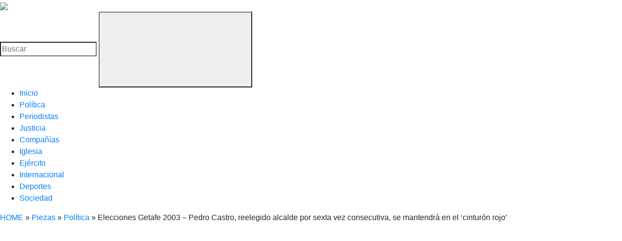

--- FILE ---
content_type: text/html; charset=UTF-8
request_url: https://lahemerotecadelbuitre.com/piezas/elecciones-getafe-2003-pedro-castro-reelegido-alcalde-por-sexta-vez-consecutiva-se-mantendra-en-el-cinturon-rojo/
body_size: 19282
content:
<!DOCTYPE html>
<html lang="es">
<head>
	<meta charset="UTF-8">
	<meta name="viewport" content="width=device-width, initial-scale=1">
	<meta http-equiv="X-UA-Compatible" content="ie=edge">
	<meta name='robots' content='index, follow, max-image-preview:large, max-snippet:-1, max-video-preview:-1' />
	<style>img:is([sizes="auto" i], [sizes^="auto," i]) { contain-intrinsic-size: 3000px 1500px }</style>
	
<!-- Google Tag Manager for WordPress by gtm4wp.com -->
<script data-cfasync="false" data-pagespeed-no-defer>
	var gtm4wp_datalayer_name = "dataLayer";
	var dataLayer = dataLayer || [];
</script>
<!-- End Google Tag Manager for WordPress by gtm4wp.com -->
	<!-- This site is optimized with the Yoast SEO plugin v26.3 - https://yoast.com/wordpress/plugins/seo/ -->
	<title>Elecciones Getafe 2003 - Pedro Castro, reelegido alcalde por sexta vez consecutiva, se mantendrá en el &#039;cinturón rojo&#039; - La Hemeroteca del Buitre</title>
	<meta name="description" content="Elecciones Getafe 2003 - Pedro Castro, reelegido alcalde por sexta vez consecutiva, se mantendrá en el &#039;cinturón rojo&#039; - La Hemeroteca del Buitre" />
	<link rel="canonical" href="https://lahemerotecadelbuitre.com/piezas/elecciones-getafe-2003-pedro-castro-reelegido-alcalde-por-sexta-vez-consecutiva-se-mantendra-en-el-cinturon-rojo/" />
	<meta property="og:locale" content="es_ES" />
	<meta property="og:type" content="article" />
	<meta property="og:title" content="Elecciones Getafe 2003 - Pedro Castro, reelegido alcalde por sexta vez consecutiva, se mantendrá en el &#039;cinturón rojo&#039; - La Hemeroteca del Buitre" />
	<meta property="og:description" content="Elecciones Getafe 2003 - Pedro Castro, reelegido alcalde por sexta vez consecutiva, se mantendrá en el &#039;cinturón rojo&#039; - La Hemeroteca del Buitre" />
	<meta property="og:url" content="https://lahemerotecadelbuitre.com/piezas/elecciones-getafe-2003-pedro-castro-reelegido-alcalde-por-sexta-vez-consecutiva-se-mantendra-en-el-cinturon-rojo/" />
	<meta property="og:site_name" content="La Hemeroteca del Buitre" />
	<meta property="article:modified_time" content="2013-08-29T11:08:57+00:00" />
	<meta property="og:image" content="https://lahemerotecadelbuitre.com/wp-content/uploads/2009/05/logofirma.png" />
	<meta property="og:image:width" content="172" />
	<meta property="og:image:height" content="174" />
	<meta property="og:image:type" content="image/png" />
	<meta name="twitter:card" content="summary_large_image" />
	<meta name="twitter:site" content="@JFbuitrinski" />
	<script type="application/ld+json" class="yoast-schema-graph">{"@context":"https://schema.org","@graph":[{"@type":"NewsArticle","@id":"https://lahemerotecadelbuitre.com/piezas/elecciones-getafe-2003-pedro-castro-reelegido-alcalde-por-sexta-vez-consecutiva-se-mantendra-en-el-cinturon-rojo/#article","isPartOf":{"@id":"https://lahemerotecadelbuitre.com/piezas/elecciones-getafe-2003-pedro-castro-reelegido-alcalde-por-sexta-vez-consecutiva-se-mantendra-en-el-cinturon-rojo/"},"author":{"name":"JF Lamata","@id":"https://lahemerotecadelbuitre.com/#/schema/person/74a1092c33a6698bdb6381fa327005b0"},"headline":"Elecciones Getafe 2003 &#8211; Pedro Castro, reelegido alcalde por sexta vez consecutiva, se mantendrá en el &#8216;cinturón rojo&#8217;","datePublished":"2003-05-29T11:05:48+00:00","dateModified":"2013-08-29T11:08:57+00:00","mainEntityOfPage":{"@id":"https://lahemerotecadelbuitre.com/piezas/elecciones-getafe-2003-pedro-castro-reelegido-alcalde-por-sexta-vez-consecutiva-se-mantendra-en-el-cinturon-rojo/"},"wordCount":18,"commentCount":0,"publisher":{"@id":"https://lahemerotecadelbuitre.com/#organization"},"inLanguage":"es","potentialAction":[{"@type":"CommentAction","name":"Comment","target":["https://lahemerotecadelbuitre.com/piezas/elecciones-getafe-2003-pedro-castro-reelegido-alcalde-por-sexta-vez-consecutiva-se-mantendra-en-el-cinturon-rojo/#respond"]}]},{"@type":["WebPage","ItemPage"],"@id":"https://lahemerotecadelbuitre.com/piezas/elecciones-getafe-2003-pedro-castro-reelegido-alcalde-por-sexta-vez-consecutiva-se-mantendra-en-el-cinturon-rojo/","url":"https://lahemerotecadelbuitre.com/piezas/elecciones-getafe-2003-pedro-castro-reelegido-alcalde-por-sexta-vez-consecutiva-se-mantendra-en-el-cinturon-rojo/","name":"Elecciones Getafe 2003 - Pedro Castro, reelegido alcalde por sexta vez consecutiva, se mantendrá en el 'cinturón rojo' - La Hemeroteca del Buitre","isPartOf":{"@id":"https://lahemerotecadelbuitre.com/#website"},"datePublished":"2003-05-29T11:05:48+00:00","dateModified":"2013-08-29T11:08:57+00:00","description":"Elecciones Getafe 2003 - Pedro Castro, reelegido alcalde por sexta vez consecutiva, se mantendrá en el 'cinturón rojo' - La Hemeroteca del Buitre","breadcrumb":{"@id":"https://lahemerotecadelbuitre.com/piezas/elecciones-getafe-2003-pedro-castro-reelegido-alcalde-por-sexta-vez-consecutiva-se-mantendra-en-el-cinturon-rojo/#breadcrumb"},"inLanguage":"es","potentialAction":[{"@type":"ReadAction","target":["https://lahemerotecadelbuitre.com/piezas/elecciones-getafe-2003-pedro-castro-reelegido-alcalde-por-sexta-vez-consecutiva-se-mantendra-en-el-cinturon-rojo/"]}]},{"@type":"BreadcrumbList","@id":"https://lahemerotecadelbuitre.com/piezas/elecciones-getafe-2003-pedro-castro-reelegido-alcalde-por-sexta-vez-consecutiva-se-mantendra-en-el-cinturon-rojo/#breadcrumb","itemListElement":[{"@type":"ListItem","position":1,"name":"HOME","item":"https://lahemerotecadelbuitre.com/"},{"@type":"ListItem","position":2,"name":"Piezas","item":"https://lahemerotecadelbuitre.com/piezas/"},{"@type":"ListItem","position":3,"name":"Política","item":"https://lahemerotecadelbuitre.com/piezas-de-categoria/politica/"},{"@type":"ListItem","position":4,"name":"Elecciones Getafe 2003 &#8211; Pedro Castro, reelegido alcalde por sexta vez consecutiva, se mantendrá en el &#8216;cinturón rojo&#8217;"}]},{"@type":"WebSite","@id":"https://lahemerotecadelbuitre.com/#website","url":"https://lahemerotecadelbuitre.com/","name":"La Hemeroteca del Buitre","description":"La Hemeroteca del Buitre","publisher":{"@id":"https://lahemerotecadelbuitre.com/#organization"},"potentialAction":[{"@type":"SearchAction","target":{"@type":"EntryPoint","urlTemplate":"https://lahemerotecadelbuitre.com/?s={search_term_string}"},"query-input":{"@type":"PropertyValueSpecification","valueRequired":true,"valueName":"search_term_string"}}],"inLanguage":"es"},{"@type":"Organization","@id":"https://lahemerotecadelbuitre.com/#organization","name":"La Hemeroteca del Buitre","url":"https://lahemerotecadelbuitre.com/","logo":{"@type":"ImageObject","inLanguage":"es","@id":"https://lahemerotecadelbuitre.com/#/schema/logo/image/","url":"https://lahemerotecadelbuitre.com/wp-content/uploads/2009/05/logofirma.png","contentUrl":"https://lahemerotecadelbuitre.com/wp-content/uploads/2009/05/logofirma.png","width":172,"height":174,"caption":"La Hemeroteca del Buitre"},"image":{"@id":"https://lahemerotecadelbuitre.com/#/schema/logo/image/"},"sameAs":["https://x.com/JFbuitrinski","https://www.youtube.com/user/Hemerotecadelbuitre"]},{"@type":"Person","@id":"https://lahemerotecadelbuitre.com/#/schema/person/74a1092c33a6698bdb6381fa327005b0","name":"JF Lamata","image":{"@type":"ImageObject","inLanguage":"es","@id":"https://lahemerotecadelbuitre.com/#/schema/person/image/","url":"https://secure.gravatar.com/avatar/60997d2e82afe225e7799b101a36b2389020540ac6a95182c96c7c175ae0ac8f?s=96&d=mm&r=g","contentUrl":"https://secure.gravatar.com/avatar/60997d2e82afe225e7799b101a36b2389020540ac6a95182c96c7c175ae0ac8f?s=96&d=mm&r=g","caption":"JF Lamata"}}]}</script>
	<!-- / Yoast SEO plugin. -->


<link rel='dns-prefetch' href='//cdn.jsdelivr.net' />
<link rel='dns-prefetch' href='//stackpath.bootstrapcdn.com' />
<link rel='dns-prefetch' href='//www.googletagmanager.com' />
<link rel='dns-prefetch' href='//ajax.googleapis.com' />
<link rel='dns-prefetch' href='//pagead2.googlesyndication.com' />
<link rel='dns-prefetch' href='//fundingchoicesmessages.google.com' />
<link rel="alternate" type="application/rss+xml" title="La Hemeroteca del Buitre &raquo; Feed" href="https://lahemerotecadelbuitre.com/feed/" />

<link rel='stylesheet' id='wp-block-library-css' href='https://lahemerotecadelbuitre.com/wp-includes/css/dist/block-library/style.min.css?ver=b9d1a3b4c5b6b4cbe50189f164ee5c91' type='text/css' media='all' />
<style id='classic-theme-styles-inline-css' type='text/css'>
/*! This file is auto-generated */
.wp-block-button__link{color:#fff;background-color:#32373c;border-radius:9999px;box-shadow:none;text-decoration:none;padding:calc(.667em + 2px) calc(1.333em + 2px);font-size:1.125em}.wp-block-file__button{background:#32373c;color:#fff;text-decoration:none}
</style>
<style id='global-styles-inline-css' type='text/css'>
:root{--wp--preset--aspect-ratio--square: 1;--wp--preset--aspect-ratio--4-3: 4/3;--wp--preset--aspect-ratio--3-4: 3/4;--wp--preset--aspect-ratio--3-2: 3/2;--wp--preset--aspect-ratio--2-3: 2/3;--wp--preset--aspect-ratio--16-9: 16/9;--wp--preset--aspect-ratio--9-16: 9/16;--wp--preset--color--black: #000000;--wp--preset--color--cyan-bluish-gray: #abb8c3;--wp--preset--color--white: #ffffff;--wp--preset--color--pale-pink: #f78da7;--wp--preset--color--vivid-red: #cf2e2e;--wp--preset--color--luminous-vivid-orange: #ff6900;--wp--preset--color--luminous-vivid-amber: #fcb900;--wp--preset--color--light-green-cyan: #7bdcb5;--wp--preset--color--vivid-green-cyan: #00d084;--wp--preset--color--pale-cyan-blue: #8ed1fc;--wp--preset--color--vivid-cyan-blue: #0693e3;--wp--preset--color--vivid-purple: #9b51e0;--wp--preset--gradient--vivid-cyan-blue-to-vivid-purple: linear-gradient(135deg,rgba(6,147,227,1) 0%,rgb(155,81,224) 100%);--wp--preset--gradient--light-green-cyan-to-vivid-green-cyan: linear-gradient(135deg,rgb(122,220,180) 0%,rgb(0,208,130) 100%);--wp--preset--gradient--luminous-vivid-amber-to-luminous-vivid-orange: linear-gradient(135deg,rgba(252,185,0,1) 0%,rgba(255,105,0,1) 100%);--wp--preset--gradient--luminous-vivid-orange-to-vivid-red: linear-gradient(135deg,rgba(255,105,0,1) 0%,rgb(207,46,46) 100%);--wp--preset--gradient--very-light-gray-to-cyan-bluish-gray: linear-gradient(135deg,rgb(238,238,238) 0%,rgb(169,184,195) 100%);--wp--preset--gradient--cool-to-warm-spectrum: linear-gradient(135deg,rgb(74,234,220) 0%,rgb(151,120,209) 20%,rgb(207,42,186) 40%,rgb(238,44,130) 60%,rgb(251,105,98) 80%,rgb(254,248,76) 100%);--wp--preset--gradient--blush-light-purple: linear-gradient(135deg,rgb(255,206,236) 0%,rgb(152,150,240) 100%);--wp--preset--gradient--blush-bordeaux: linear-gradient(135deg,rgb(254,205,165) 0%,rgb(254,45,45) 50%,rgb(107,0,62) 100%);--wp--preset--gradient--luminous-dusk: linear-gradient(135deg,rgb(255,203,112) 0%,rgb(199,81,192) 50%,rgb(65,88,208) 100%);--wp--preset--gradient--pale-ocean: linear-gradient(135deg,rgb(255,245,203) 0%,rgb(182,227,212) 50%,rgb(51,167,181) 100%);--wp--preset--gradient--electric-grass: linear-gradient(135deg,rgb(202,248,128) 0%,rgb(113,206,126) 100%);--wp--preset--gradient--midnight: linear-gradient(135deg,rgb(2,3,129) 0%,rgb(40,116,252) 100%);--wp--preset--font-size--small: 13px;--wp--preset--font-size--medium: 20px;--wp--preset--font-size--large: 36px;--wp--preset--font-size--x-large: 42px;--wp--preset--spacing--20: 0.44rem;--wp--preset--spacing--30: 0.67rem;--wp--preset--spacing--40: 1rem;--wp--preset--spacing--50: 1.5rem;--wp--preset--spacing--60: 2.25rem;--wp--preset--spacing--70: 3.38rem;--wp--preset--spacing--80: 5.06rem;--wp--preset--shadow--natural: 6px 6px 9px rgba(0, 0, 0, 0.2);--wp--preset--shadow--deep: 12px 12px 50px rgba(0, 0, 0, 0.4);--wp--preset--shadow--sharp: 6px 6px 0px rgba(0, 0, 0, 0.2);--wp--preset--shadow--outlined: 6px 6px 0px -3px rgba(255, 255, 255, 1), 6px 6px rgba(0, 0, 0, 1);--wp--preset--shadow--crisp: 6px 6px 0px rgba(0, 0, 0, 1);}:where(.is-layout-flex){gap: 0.5em;}:where(.is-layout-grid){gap: 0.5em;}body .is-layout-flex{display: flex;}.is-layout-flex{flex-wrap: wrap;align-items: center;}.is-layout-flex > :is(*, div){margin: 0;}body .is-layout-grid{display: grid;}.is-layout-grid > :is(*, div){margin: 0;}:where(.wp-block-columns.is-layout-flex){gap: 2em;}:where(.wp-block-columns.is-layout-grid){gap: 2em;}:where(.wp-block-post-template.is-layout-flex){gap: 1.25em;}:where(.wp-block-post-template.is-layout-grid){gap: 1.25em;}.has-black-color{color: var(--wp--preset--color--black) !important;}.has-cyan-bluish-gray-color{color: var(--wp--preset--color--cyan-bluish-gray) !important;}.has-white-color{color: var(--wp--preset--color--white) !important;}.has-pale-pink-color{color: var(--wp--preset--color--pale-pink) !important;}.has-vivid-red-color{color: var(--wp--preset--color--vivid-red) !important;}.has-luminous-vivid-orange-color{color: var(--wp--preset--color--luminous-vivid-orange) !important;}.has-luminous-vivid-amber-color{color: var(--wp--preset--color--luminous-vivid-amber) !important;}.has-light-green-cyan-color{color: var(--wp--preset--color--light-green-cyan) !important;}.has-vivid-green-cyan-color{color: var(--wp--preset--color--vivid-green-cyan) !important;}.has-pale-cyan-blue-color{color: var(--wp--preset--color--pale-cyan-blue) !important;}.has-vivid-cyan-blue-color{color: var(--wp--preset--color--vivid-cyan-blue) !important;}.has-vivid-purple-color{color: var(--wp--preset--color--vivid-purple) !important;}.has-black-background-color{background-color: var(--wp--preset--color--black) !important;}.has-cyan-bluish-gray-background-color{background-color: var(--wp--preset--color--cyan-bluish-gray) !important;}.has-white-background-color{background-color: var(--wp--preset--color--white) !important;}.has-pale-pink-background-color{background-color: var(--wp--preset--color--pale-pink) !important;}.has-vivid-red-background-color{background-color: var(--wp--preset--color--vivid-red) !important;}.has-luminous-vivid-orange-background-color{background-color: var(--wp--preset--color--luminous-vivid-orange) !important;}.has-luminous-vivid-amber-background-color{background-color: var(--wp--preset--color--luminous-vivid-amber) !important;}.has-light-green-cyan-background-color{background-color: var(--wp--preset--color--light-green-cyan) !important;}.has-vivid-green-cyan-background-color{background-color: var(--wp--preset--color--vivid-green-cyan) !important;}.has-pale-cyan-blue-background-color{background-color: var(--wp--preset--color--pale-cyan-blue) !important;}.has-vivid-cyan-blue-background-color{background-color: var(--wp--preset--color--vivid-cyan-blue) !important;}.has-vivid-purple-background-color{background-color: var(--wp--preset--color--vivid-purple) !important;}.has-black-border-color{border-color: var(--wp--preset--color--black) !important;}.has-cyan-bluish-gray-border-color{border-color: var(--wp--preset--color--cyan-bluish-gray) !important;}.has-white-border-color{border-color: var(--wp--preset--color--white) !important;}.has-pale-pink-border-color{border-color: var(--wp--preset--color--pale-pink) !important;}.has-vivid-red-border-color{border-color: var(--wp--preset--color--vivid-red) !important;}.has-luminous-vivid-orange-border-color{border-color: var(--wp--preset--color--luminous-vivid-orange) !important;}.has-luminous-vivid-amber-border-color{border-color: var(--wp--preset--color--luminous-vivid-amber) !important;}.has-light-green-cyan-border-color{border-color: var(--wp--preset--color--light-green-cyan) !important;}.has-vivid-green-cyan-border-color{border-color: var(--wp--preset--color--vivid-green-cyan) !important;}.has-pale-cyan-blue-border-color{border-color: var(--wp--preset--color--pale-cyan-blue) !important;}.has-vivid-cyan-blue-border-color{border-color: var(--wp--preset--color--vivid-cyan-blue) !important;}.has-vivid-purple-border-color{border-color: var(--wp--preset--color--vivid-purple) !important;}.has-vivid-cyan-blue-to-vivid-purple-gradient-background{background: var(--wp--preset--gradient--vivid-cyan-blue-to-vivid-purple) !important;}.has-light-green-cyan-to-vivid-green-cyan-gradient-background{background: var(--wp--preset--gradient--light-green-cyan-to-vivid-green-cyan) !important;}.has-luminous-vivid-amber-to-luminous-vivid-orange-gradient-background{background: var(--wp--preset--gradient--luminous-vivid-amber-to-luminous-vivid-orange) !important;}.has-luminous-vivid-orange-to-vivid-red-gradient-background{background: var(--wp--preset--gradient--luminous-vivid-orange-to-vivid-red) !important;}.has-very-light-gray-to-cyan-bluish-gray-gradient-background{background: var(--wp--preset--gradient--very-light-gray-to-cyan-bluish-gray) !important;}.has-cool-to-warm-spectrum-gradient-background{background: var(--wp--preset--gradient--cool-to-warm-spectrum) !important;}.has-blush-light-purple-gradient-background{background: var(--wp--preset--gradient--blush-light-purple) !important;}.has-blush-bordeaux-gradient-background{background: var(--wp--preset--gradient--blush-bordeaux) !important;}.has-luminous-dusk-gradient-background{background: var(--wp--preset--gradient--luminous-dusk) !important;}.has-pale-ocean-gradient-background{background: var(--wp--preset--gradient--pale-ocean) !important;}.has-electric-grass-gradient-background{background: var(--wp--preset--gradient--electric-grass) !important;}.has-midnight-gradient-background{background: var(--wp--preset--gradient--midnight) !important;}.has-small-font-size{font-size: var(--wp--preset--font-size--small) !important;}.has-medium-font-size{font-size: var(--wp--preset--font-size--medium) !important;}.has-large-font-size{font-size: var(--wp--preset--font-size--large) !important;}.has-x-large-font-size{font-size: var(--wp--preset--font-size--x-large) !important;}
:where(.wp-block-post-template.is-layout-flex){gap: 1.25em;}:where(.wp-block-post-template.is-layout-grid){gap: 1.25em;}
:where(.wp-block-columns.is-layout-flex){gap: 2em;}:where(.wp-block-columns.is-layout-grid){gap: 2em;}
:root :where(.wp-block-pullquote){font-size: 1.5em;line-height: 1.6;}
</style>
<link rel='stylesheet' id='bootstrap-css-css' href='https://stackpath.bootstrapcdn.com/bootstrap/4.3.1/css/bootstrap.min.css?ver=4.3.1' type='text/css' media='all' />
<link rel='stylesheet' id='jquery-datepicker-css' href='https://ajax.googleapis.com/ajax/libs/jqueryui/1.12.1/themes/smoothness/jquery-ui.css?ver=b9d1a3b4c5b6b4cbe50189f164ee5c91' type='text/css' media='all' />
<link rel='stylesheet' id='tms-theme-custom-properties-css' href='https://lahemerotecadelbuitre.com/wp-content/themes/lhdb-theme/css/custom-properties.css?ver=2.0.0' type='text/css' media='all' />
<link rel='stylesheet' id='tms-swiper-styles-css' href='https://cdn.jsdelivr.net/npm/swiper@8/swiper-bundle.min.css?ver=2.0.0' type='text/css' media='all' />
<link rel='stylesheet' id='tms-theme-styles-css' href='https://lahemerotecadelbuitre.com/wp-content/themes/lhdb-theme/css/styles.css?ver=2.0.0' type='text/css' media='all' />
<script type="text/javascript" src="https://lahemerotecadelbuitre.com/wp-includes/js/jquery/jquery.min.js?ver=3.7.1" id="jquery-core-js"></script>
<script type="text/javascript" src="https://lahemerotecadelbuitre.com/wp-includes/js/jquery/jquery-migrate.min.js?ver=3.4.1" id="jquery-migrate-js"></script>

<!-- Fragmento de código de la etiqueta de Google (gtag.js) añadida por Site Kit -->
<!-- Fragmento de código de Google Analytics añadido por Site Kit -->
<script type="text/javascript" src="https://www.googletagmanager.com/gtag/js?id=GT-PBCV9PB" id="google_gtagjs-js" async></script>
<script type="text/javascript" id="google_gtagjs-js-after">
/* <![CDATA[ */
window.dataLayer = window.dataLayer || [];function gtag(){dataLayer.push(arguments);}
gtag("set","linker",{"domains":["lahemerotecadelbuitre.com"]});
gtag("js", new Date());
gtag("set", "developer_id.dZTNiMT", true);
gtag("config", "GT-PBCV9PB", {"googlesitekit_post_type":"piezas"});
/* ]]> */
</script>
<meta name="generator" content="Site Kit by Google 1.165.0" />
<!-- Google Tag Manager for WordPress by gtm4wp.com -->
<!-- GTM Container placement set to automatic -->
<script data-cfasync="false" data-pagespeed-no-defer>
	var dataLayer_content = {"pagePostType":"piezas","pagePostType2":"single-piezas","pagePostAuthor":"JF Lamata"};
	dataLayer.push( dataLayer_content );
</script>
<script data-cfasync="false" data-pagespeed-no-defer>
(function(w,d,s,l,i){w[l]=w[l]||[];w[l].push({'gtm.start':
new Date().getTime(),event:'gtm.js'});var f=d.getElementsByTagName(s)[0],
j=d.createElement(s),dl=l!='dataLayer'?'&l='+l:'';j.async=true;j.src=
'//www.googletagmanager.com/gtm.js?id='+i+dl;f.parentNode.insertBefore(j,f);
})(window,document,'script','dataLayer','GTM-TV4XNR3');
</script>
<!-- End Google Tag Manager for WordPress by gtm4wp.com --><link rel="shortcut icon" href="https://lahemerotecadelbuitre.com/wp-content/themes/lhdb-theme/images/favicon.png" /><meta name="google-site-verification" content="v-yGNWbat6res4gx-EB5dY642NAJTbbKEahtKX3iiHk">
<!-- Metaetiquetas de Google AdSense añadidas por Site Kit -->
<meta name="google-adsense-platform-account" content="ca-host-pub-2644536267352236">
<meta name="google-adsense-platform-domain" content="sitekit.withgoogle.com">
<!-- Acabar con las metaetiquetas de Google AdSense añadidas por Site Kit -->

<!-- Fragmento de código de Google Adsense añadido por Site Kit -->
<script type="text/javascript" async="async" src="https://pagead2.googlesyndication.com/pagead/js/adsbygoogle.js?client=ca-pub-6540228100417976&amp;host=ca-host-pub-2644536267352236" crossorigin="anonymous"></script>

<!-- Final del fragmento de código de Google Adsense añadido por Site Kit -->

<!-- Fragmento de código de recuperación de bloqueo de anuncios de Google AdSense añadido por Site Kit. -->
<script async src="https://fundingchoicesmessages.google.com/i/pub-6540228100417976?ers=1"></script><script>(function() {function signalGooglefcPresent() {if (!window.frames['googlefcPresent']) {if (document.body) {const iframe = document.createElement('iframe'); iframe.style = 'width: 0; height: 0; border: none; z-index: -1000; left: -1000px; top: -1000px;'; iframe.style.display = 'none'; iframe.name = 'googlefcPresent'; document.body.appendChild(iframe);} else {setTimeout(signalGooglefcPresent, 0);}}}signalGooglefcPresent();})();</script>
<!-- Fragmento de código de finalización de recuperación de bloqueo de anuncios de Google AdSense añadido por Site Kit. -->

<!-- Fragmento de código de protección de errores de recuperación de bloqueo de anuncios de Google AdSense añadido por Site Kit. -->
<script>(function(){'use strict';function aa(a){var b=0;return function(){return b<a.length?{done:!1,value:a[b++]}:{done:!0}}}var ba=typeof Object.defineProperties=="function"?Object.defineProperty:function(a,b,c){if(a==Array.prototype||a==Object.prototype)return a;a[b]=c.value;return a};
function ca(a){a=["object"==typeof globalThis&&globalThis,a,"object"==typeof window&&window,"object"==typeof self&&self,"object"==typeof global&&global];for(var b=0;b<a.length;++b){var c=a[b];if(c&&c.Math==Math)return c}throw Error("Cannot find global object");}var da=ca(this);function l(a,b){if(b)a:{var c=da;a=a.split(".");for(var d=0;d<a.length-1;d++){var e=a[d];if(!(e in c))break a;c=c[e]}a=a[a.length-1];d=c[a];b=b(d);b!=d&&b!=null&&ba(c,a,{configurable:!0,writable:!0,value:b})}}
function ea(a){return a.raw=a}function n(a){var b=typeof Symbol!="undefined"&&Symbol.iterator&&a[Symbol.iterator];if(b)return b.call(a);if(typeof a.length=="number")return{next:aa(a)};throw Error(String(a)+" is not an iterable or ArrayLike");}function fa(a){for(var b,c=[];!(b=a.next()).done;)c.push(b.value);return c}var ha=typeof Object.create=="function"?Object.create:function(a){function b(){}b.prototype=a;return new b},p;
if(typeof Object.setPrototypeOf=="function")p=Object.setPrototypeOf;else{var q;a:{var ja={a:!0},ka={};try{ka.__proto__=ja;q=ka.a;break a}catch(a){}q=!1}p=q?function(a,b){a.__proto__=b;if(a.__proto__!==b)throw new TypeError(a+" is not extensible");return a}:null}var la=p;
function t(a,b){a.prototype=ha(b.prototype);a.prototype.constructor=a;if(la)la(a,b);else for(var c in b)if(c!="prototype")if(Object.defineProperties){var d=Object.getOwnPropertyDescriptor(b,c);d&&Object.defineProperty(a,c,d)}else a[c]=b[c];a.A=b.prototype}function ma(){for(var a=Number(this),b=[],c=a;c<arguments.length;c++)b[c-a]=arguments[c];return b}l("Object.is",function(a){return a?a:function(b,c){return b===c?b!==0||1/b===1/c:b!==b&&c!==c}});
l("Array.prototype.includes",function(a){return a?a:function(b,c){var d=this;d instanceof String&&(d=String(d));var e=d.length;c=c||0;for(c<0&&(c=Math.max(c+e,0));c<e;c++){var f=d[c];if(f===b||Object.is(f,b))return!0}return!1}});
l("String.prototype.includes",function(a){return a?a:function(b,c){if(this==null)throw new TypeError("The 'this' value for String.prototype.includes must not be null or undefined");if(b instanceof RegExp)throw new TypeError("First argument to String.prototype.includes must not be a regular expression");return this.indexOf(b,c||0)!==-1}});l("Number.MAX_SAFE_INTEGER",function(){return 9007199254740991});
l("Number.isFinite",function(a){return a?a:function(b){return typeof b!=="number"?!1:!isNaN(b)&&b!==Infinity&&b!==-Infinity}});l("Number.isInteger",function(a){return a?a:function(b){return Number.isFinite(b)?b===Math.floor(b):!1}});l("Number.isSafeInteger",function(a){return a?a:function(b){return Number.isInteger(b)&&Math.abs(b)<=Number.MAX_SAFE_INTEGER}});
l("Math.trunc",function(a){return a?a:function(b){b=Number(b);if(isNaN(b)||b===Infinity||b===-Infinity||b===0)return b;var c=Math.floor(Math.abs(b));return b<0?-c:c}});/*

 Copyright The Closure Library Authors.
 SPDX-License-Identifier: Apache-2.0
*/
var u=this||self;function v(a,b){a:{var c=["CLOSURE_FLAGS"];for(var d=u,e=0;e<c.length;e++)if(d=d[c[e]],d==null){c=null;break a}c=d}a=c&&c[a];return a!=null?a:b}function w(a){return a};function na(a){u.setTimeout(function(){throw a;},0)};var oa=v(610401301,!1),pa=v(188588736,!0),qa=v(645172343,v(1,!0));var x,ra=u.navigator;x=ra?ra.userAgentData||null:null;function z(a){return oa?x?x.brands.some(function(b){return(b=b.brand)&&b.indexOf(a)!=-1}):!1:!1}function A(a){var b;a:{if(b=u.navigator)if(b=b.userAgent)break a;b=""}return b.indexOf(a)!=-1};function B(){return oa?!!x&&x.brands.length>0:!1}function C(){return B()?z("Chromium"):(A("Chrome")||A("CriOS"))&&!(B()?0:A("Edge"))||A("Silk")};var sa=B()?!1:A("Trident")||A("MSIE");!A("Android")||C();C();A("Safari")&&(C()||(B()?0:A("Coast"))||(B()?0:A("Opera"))||(B()?0:A("Edge"))||(B()?z("Microsoft Edge"):A("Edg/"))||B()&&z("Opera"));var ta={},D=null;var ua=typeof Uint8Array!=="undefined",va=!sa&&typeof btoa==="function";var wa;function E(){return typeof BigInt==="function"};var F=typeof Symbol==="function"&&typeof Symbol()==="symbol";function xa(a){return typeof Symbol==="function"&&typeof Symbol()==="symbol"?Symbol():a}var G=xa(),ya=xa("2ex");var za=F?function(a,b){a[G]|=b}:function(a,b){a.g!==void 0?a.g|=b:Object.defineProperties(a,{g:{value:b,configurable:!0,writable:!0,enumerable:!1}})},H=F?function(a){return a[G]|0}:function(a){return a.g|0},I=F?function(a){return a[G]}:function(a){return a.g},J=F?function(a,b){a[G]=b}:function(a,b){a.g!==void 0?a.g=b:Object.defineProperties(a,{g:{value:b,configurable:!0,writable:!0,enumerable:!1}})};function Aa(a,b){J(b,(a|0)&-14591)}function Ba(a,b){J(b,(a|34)&-14557)};var K={},Ca={};function Da(a){return!(!a||typeof a!=="object"||a.g!==Ca)}function Ea(a){return a!==null&&typeof a==="object"&&!Array.isArray(a)&&a.constructor===Object}function L(a,b,c){if(!Array.isArray(a)||a.length)return!1;var d=H(a);if(d&1)return!0;if(!(b&&(Array.isArray(b)?b.includes(c):b.has(c))))return!1;J(a,d|1);return!0};var M=0,N=0;function Fa(a){var b=a>>>0;M=b;N=(a-b)/4294967296>>>0}function Ga(a){if(a<0){Fa(-a);var b=n(Ha(M,N));a=b.next().value;b=b.next().value;M=a>>>0;N=b>>>0}else Fa(a)}function Ia(a,b){b>>>=0;a>>>=0;if(b<=2097151)var c=""+(4294967296*b+a);else E()?c=""+(BigInt(b)<<BigInt(32)|BigInt(a)):(c=(a>>>24|b<<8)&16777215,b=b>>16&65535,a=(a&16777215)+c*6777216+b*6710656,c+=b*8147497,b*=2,a>=1E7&&(c+=a/1E7>>>0,a%=1E7),c>=1E7&&(b+=c/1E7>>>0,c%=1E7),c=b+Ja(c)+Ja(a));return c}
function Ja(a){a=String(a);return"0000000".slice(a.length)+a}function Ha(a,b){b=~b;a?a=~a+1:b+=1;return[a,b]};var Ka=/^-?([1-9][0-9]*|0)(\.[0-9]+)?$/;var O;function La(a,b){O=b;a=new a(b);O=void 0;return a}
function P(a,b,c){a==null&&(a=O);O=void 0;if(a==null){var d=96;c?(a=[c],d|=512):a=[];b&&(d=d&-16760833|(b&1023)<<14)}else{if(!Array.isArray(a))throw Error("narr");d=H(a);if(d&2048)throw Error("farr");if(d&64)return a;d|=64;if(c&&(d|=512,c!==a[0]))throw Error("mid");a:{c=a;var e=c.length;if(e){var f=e-1;if(Ea(c[f])){d|=256;b=f-(+!!(d&512)-1);if(b>=1024)throw Error("pvtlmt");d=d&-16760833|(b&1023)<<14;break a}}if(b){b=Math.max(b,e-(+!!(d&512)-1));if(b>1024)throw Error("spvt");d=d&-16760833|(b&1023)<<
14}}}J(a,d);return a};function Ma(a){switch(typeof a){case "number":return isFinite(a)?a:String(a);case "boolean":return a?1:0;case "object":if(a)if(Array.isArray(a)){if(L(a,void 0,0))return}else if(ua&&a!=null&&a instanceof Uint8Array){if(va){for(var b="",c=0,d=a.length-10240;c<d;)b+=String.fromCharCode.apply(null,a.subarray(c,c+=10240));b+=String.fromCharCode.apply(null,c?a.subarray(c):a);a=btoa(b)}else{b===void 0&&(b=0);if(!D){D={};c="ABCDEFGHIJKLMNOPQRSTUVWXYZabcdefghijklmnopqrstuvwxyz0123456789".split("");d=["+/=",
"+/","-_=","-_.","-_"];for(var e=0;e<5;e++){var f=c.concat(d[e].split(""));ta[e]=f;for(var g=0;g<f.length;g++){var h=f[g];D[h]===void 0&&(D[h]=g)}}}b=ta[b];c=Array(Math.floor(a.length/3));d=b[64]||"";for(e=f=0;f<a.length-2;f+=3){var k=a[f],m=a[f+1];h=a[f+2];g=b[k>>2];k=b[(k&3)<<4|m>>4];m=b[(m&15)<<2|h>>6];h=b[h&63];c[e++]=g+k+m+h}g=0;h=d;switch(a.length-f){case 2:g=a[f+1],h=b[(g&15)<<2]||d;case 1:a=a[f],c[e]=b[a>>2]+b[(a&3)<<4|g>>4]+h+d}a=c.join("")}return a}}return a};function Na(a,b,c){a=Array.prototype.slice.call(a);var d=a.length,e=b&256?a[d-1]:void 0;d+=e?-1:0;for(b=b&512?1:0;b<d;b++)a[b]=c(a[b]);if(e){b=a[b]={};for(var f in e)Object.prototype.hasOwnProperty.call(e,f)&&(b[f]=c(e[f]))}return a}function Oa(a,b,c,d,e){if(a!=null){if(Array.isArray(a))a=L(a,void 0,0)?void 0:e&&H(a)&2?a:Pa(a,b,c,d!==void 0,e);else if(Ea(a)){var f={},g;for(g in a)Object.prototype.hasOwnProperty.call(a,g)&&(f[g]=Oa(a[g],b,c,d,e));a=f}else a=b(a,d);return a}}
function Pa(a,b,c,d,e){var f=d||c?H(a):0;d=d?!!(f&32):void 0;a=Array.prototype.slice.call(a);for(var g=0;g<a.length;g++)a[g]=Oa(a[g],b,c,d,e);c&&c(f,a);return a}function Qa(a){return a.s===K?a.toJSON():Ma(a)};function Ra(a,b,c){c=c===void 0?Ba:c;if(a!=null){if(ua&&a instanceof Uint8Array)return b?a:new Uint8Array(a);if(Array.isArray(a)){var d=H(a);if(d&2)return a;b&&(b=d===0||!!(d&32)&&!(d&64||!(d&16)));return b?(J(a,(d|34)&-12293),a):Pa(a,Ra,d&4?Ba:c,!0,!0)}a.s===K&&(c=a.h,d=I(c),a=d&2?a:La(a.constructor,Sa(c,d,!0)));return a}}function Sa(a,b,c){var d=c||b&2?Ba:Aa,e=!!(b&32);a=Na(a,b,function(f){return Ra(f,e,d)});za(a,32|(c?2:0));return a};function Ta(a,b){a=a.h;return Ua(a,I(a),b)}function Va(a,b,c,d){b=d+(+!!(b&512)-1);if(!(b<0||b>=a.length||b>=c))return a[b]}
function Ua(a,b,c,d){if(c===-1)return null;var e=b>>14&1023||536870912;if(c>=e){if(b&256)return a[a.length-1][c]}else{var f=a.length;if(d&&b&256&&(d=a[f-1][c],d!=null)){if(Va(a,b,e,c)&&ya!=null){var g;a=(g=wa)!=null?g:wa={};g=a[ya]||0;g>=4||(a[ya]=g+1,g=Error(),g.__closure__error__context__984382||(g.__closure__error__context__984382={}),g.__closure__error__context__984382.severity="incident",na(g))}return d}return Va(a,b,e,c)}}
function Wa(a,b,c,d,e){var f=b>>14&1023||536870912;if(c>=f||e&&!qa){var g=b;if(b&256)e=a[a.length-1];else{if(d==null)return;e=a[f+(+!!(b&512)-1)]={};g|=256}e[c]=d;c<f&&(a[c+(+!!(b&512)-1)]=void 0);g!==b&&J(a,g)}else a[c+(+!!(b&512)-1)]=d,b&256&&(a=a[a.length-1],c in a&&delete a[c])}
function Xa(a,b){var c=Ya;var d=d===void 0?!1:d;var e=a.h;var f=I(e),g=Ua(e,f,b,d);if(g!=null&&typeof g==="object"&&g.s===K)c=g;else if(Array.isArray(g)){var h=H(g),k=h;k===0&&(k|=f&32);k|=f&2;k!==h&&J(g,k);c=new c(g)}else c=void 0;c!==g&&c!=null&&Wa(e,f,b,c,d);e=c;if(e==null)return e;a=a.h;f=I(a);f&2||(g=e,c=g.h,h=I(c),g=h&2?La(g.constructor,Sa(c,h,!1)):g,g!==e&&(e=g,Wa(a,f,b,e,d)));return e}function Za(a,b){a=Ta(a,b);return a==null||typeof a==="string"?a:void 0}
function $a(a,b){var c=c===void 0?0:c;a=Ta(a,b);if(a!=null)if(b=typeof a,b==="number"?Number.isFinite(a):b!=="string"?0:Ka.test(a))if(typeof a==="number"){if(a=Math.trunc(a),!Number.isSafeInteger(a)){Ga(a);b=M;var d=N;if(a=d&2147483648)b=~b+1>>>0,d=~d>>>0,b==0&&(d=d+1>>>0);b=d*4294967296+(b>>>0);a=a?-b:b}}else if(b=Math.trunc(Number(a)),Number.isSafeInteger(b))a=String(b);else{if(b=a.indexOf("."),b!==-1&&(a=a.substring(0,b)),!(a[0]==="-"?a.length<20||a.length===20&&Number(a.substring(0,7))>-922337:
a.length<19||a.length===19&&Number(a.substring(0,6))<922337)){if(a.length<16)Ga(Number(a));else if(E())a=BigInt(a),M=Number(a&BigInt(4294967295))>>>0,N=Number(a>>BigInt(32)&BigInt(4294967295));else{b=+(a[0]==="-");N=M=0;d=a.length;for(var e=b,f=(d-b)%6+b;f<=d;e=f,f+=6)e=Number(a.slice(e,f)),N*=1E6,M=M*1E6+e,M>=4294967296&&(N+=Math.trunc(M/4294967296),N>>>=0,M>>>=0);b&&(b=n(Ha(M,N)),a=b.next().value,b=b.next().value,M=a,N=b)}a=M;b=N;b&2147483648?E()?a=""+(BigInt(b|0)<<BigInt(32)|BigInt(a>>>0)):(b=
n(Ha(a,b)),a=b.next().value,b=b.next().value,a="-"+Ia(a,b)):a=Ia(a,b)}}else a=void 0;return a!=null?a:c}function R(a,b){var c=c===void 0?"":c;a=Za(a,b);return a!=null?a:c};var S;function T(a,b,c){this.h=P(a,b,c)}T.prototype.toJSON=function(){return ab(this)};T.prototype.s=K;T.prototype.toString=function(){try{return S=!0,ab(this).toString()}finally{S=!1}};
function ab(a){var b=S?a.h:Pa(a.h,Qa,void 0,void 0,!1);var c=!S;var d=pa?void 0:a.constructor.v;var e=I(c?a.h:b);if(a=b.length){var f=b[a-1],g=Ea(f);g?a--:f=void 0;e=+!!(e&512)-1;var h=b;if(g){b:{var k=f;var m={};g=!1;if(k)for(var r in k)if(Object.prototype.hasOwnProperty.call(k,r))if(isNaN(+r))m[r]=k[r];else{var y=k[r];Array.isArray(y)&&(L(y,d,+r)||Da(y)&&y.size===0)&&(y=null);y==null&&(g=!0);y!=null&&(m[r]=y)}if(g){for(var Q in m)break b;m=null}else m=k}k=m==null?f!=null:m!==f}for(var ia;a>0;a--){Q=
a-1;r=h[Q];Q-=e;if(!(r==null||L(r,d,Q)||Da(r)&&r.size===0))break;ia=!0}if(h!==b||k||ia){if(!c)h=Array.prototype.slice.call(h,0,a);else if(ia||k||m)h.length=a;m&&h.push(m)}b=h}return b};function bb(a){return function(b){if(b==null||b=="")b=new a;else{b=JSON.parse(b);if(!Array.isArray(b))throw Error("dnarr");za(b,32);b=La(a,b)}return b}};function cb(a){this.h=P(a)}t(cb,T);var db=bb(cb);var U;function V(a){this.g=a}V.prototype.toString=function(){return this.g+""};var eb={};function fb(a){if(U===void 0){var b=null;var c=u.trustedTypes;if(c&&c.createPolicy){try{b=c.createPolicy("goog#html",{createHTML:w,createScript:w,createScriptURL:w})}catch(d){u.console&&u.console.error(d.message)}U=b}else U=b}a=(b=U)?b.createScriptURL(a):a;return new V(a,eb)};/*

 SPDX-License-Identifier: Apache-2.0
*/
function gb(a){var b=ma.apply(1,arguments);if(b.length===0)return fb(a[0]);for(var c=a[0],d=0;d<b.length;d++)c+=encodeURIComponent(b[d])+a[d+1];return fb(c)};function hb(a,b){a.src=b instanceof V&&b.constructor===V?b.g:"type_error:TrustedResourceUrl";var c,d;(c=(b=(d=(c=(a.ownerDocument&&a.ownerDocument.defaultView||window).document).querySelector)==null?void 0:d.call(c,"script[nonce]"))?b.nonce||b.getAttribute("nonce")||"":"")&&a.setAttribute("nonce",c)};function ib(){return Math.floor(Math.random()*2147483648).toString(36)+Math.abs(Math.floor(Math.random()*2147483648)^Date.now()).toString(36)};function jb(a,b){b=String(b);a.contentType==="application/xhtml+xml"&&(b=b.toLowerCase());return a.createElement(b)}function kb(a){this.g=a||u.document||document};function lb(a){a=a===void 0?document:a;return a.createElement("script")};function mb(a,b,c,d,e,f){try{var g=a.g,h=lb(g);h.async=!0;hb(h,b);g.head.appendChild(h);h.addEventListener("load",function(){e();d&&g.head.removeChild(h)});h.addEventListener("error",function(){c>0?mb(a,b,c-1,d,e,f):(d&&g.head.removeChild(h),f())})}catch(k){f()}};var nb=u.atob("aHR0cHM6Ly93d3cuZ3N0YXRpYy5jb20vaW1hZ2VzL2ljb25zL21hdGVyaWFsL3N5c3RlbS8xeC93YXJuaW5nX2FtYmVyXzI0ZHAucG5n"),ob=u.atob("WW91IGFyZSBzZWVpbmcgdGhpcyBtZXNzYWdlIGJlY2F1c2UgYWQgb3Igc2NyaXB0IGJsb2NraW5nIHNvZnR3YXJlIGlzIGludGVyZmVyaW5nIHdpdGggdGhpcyBwYWdlLg=="),pb=u.atob("RGlzYWJsZSBhbnkgYWQgb3Igc2NyaXB0IGJsb2NraW5nIHNvZnR3YXJlLCB0aGVuIHJlbG9hZCB0aGlzIHBhZ2Uu");function qb(a,b,c){this.i=a;this.u=b;this.o=c;this.g=null;this.j=[];this.m=!1;this.l=new kb(this.i)}
function rb(a){if(a.i.body&&!a.m){var b=function(){sb(a);u.setTimeout(function(){tb(a,3)},50)};mb(a.l,a.u,2,!0,function(){u[a.o]||b()},b);a.m=!0}}
function sb(a){for(var b=W(1,5),c=0;c<b;c++){var d=X(a);a.i.body.appendChild(d);a.j.push(d)}b=X(a);b.style.bottom="0";b.style.left="0";b.style.position="fixed";b.style.width=W(100,110).toString()+"%";b.style.zIndex=W(2147483544,2147483644).toString();b.style.backgroundColor=ub(249,259,242,252,219,229);b.style.boxShadow="0 0 12px #888";b.style.color=ub(0,10,0,10,0,10);b.style.display="flex";b.style.justifyContent="center";b.style.fontFamily="Roboto, Arial";c=X(a);c.style.width=W(80,85).toString()+
"%";c.style.maxWidth=W(750,775).toString()+"px";c.style.margin="24px";c.style.display="flex";c.style.alignItems="flex-start";c.style.justifyContent="center";d=jb(a.l.g,"IMG");d.className=ib();d.src=nb;d.alt="Warning icon";d.style.height="24px";d.style.width="24px";d.style.paddingRight="16px";var e=X(a),f=X(a);f.style.fontWeight="bold";f.textContent=ob;var g=X(a);g.textContent=pb;Y(a,e,f);Y(a,e,g);Y(a,c,d);Y(a,c,e);Y(a,b,c);a.g=b;a.i.body.appendChild(a.g);b=W(1,5);for(c=0;c<b;c++)d=X(a),a.i.body.appendChild(d),
a.j.push(d)}function Y(a,b,c){for(var d=W(1,5),e=0;e<d;e++){var f=X(a);b.appendChild(f)}b.appendChild(c);c=W(1,5);for(d=0;d<c;d++)e=X(a),b.appendChild(e)}function W(a,b){return Math.floor(a+Math.random()*(b-a))}function ub(a,b,c,d,e,f){return"rgb("+W(Math.max(a,0),Math.min(b,255)).toString()+","+W(Math.max(c,0),Math.min(d,255)).toString()+","+W(Math.max(e,0),Math.min(f,255)).toString()+")"}function X(a){a=jb(a.l.g,"DIV");a.className=ib();return a}
function tb(a,b){b<=0||a.g!=null&&a.g.offsetHeight!==0&&a.g.offsetWidth!==0||(vb(a),sb(a),u.setTimeout(function(){tb(a,b-1)},50))}function vb(a){for(var b=n(a.j),c=b.next();!c.done;c=b.next())(c=c.value)&&c.parentNode&&c.parentNode.removeChild(c);a.j=[];(b=a.g)&&b.parentNode&&b.parentNode.removeChild(b);a.g=null};function wb(a,b,c,d,e){function f(k){document.body?g(document.body):k>0?u.setTimeout(function(){f(k-1)},e):b()}function g(k){k.appendChild(h);u.setTimeout(function(){h?(h.offsetHeight!==0&&h.offsetWidth!==0?b():a(),h.parentNode&&h.parentNode.removeChild(h)):a()},d)}var h=xb(c);f(3)}function xb(a){var b=document.createElement("div");b.className=a;b.style.width="1px";b.style.height="1px";b.style.position="absolute";b.style.left="-10000px";b.style.top="-10000px";b.style.zIndex="-10000";return b};function Ya(a){this.h=P(a)}t(Ya,T);function yb(a){this.h=P(a)}t(yb,T);var zb=bb(yb);function Ab(a){if(!a)return null;a=Za(a,4);var b;a===null||a===void 0?b=null:b=fb(a);return b};var Bb=ea([""]),Cb=ea([""]);function Db(a,b){this.m=a;this.o=new kb(a.document);this.g=b;this.j=R(this.g,1);this.u=Ab(Xa(this.g,2))||gb(Bb);this.i=!1;b=Ab(Xa(this.g,13))||gb(Cb);this.l=new qb(a.document,b,R(this.g,12))}Db.prototype.start=function(){Eb(this)};
function Eb(a){Fb(a);mb(a.o,a.u,3,!1,function(){a:{var b=a.j;var c=u.btoa(b);if(c=u[c]){try{var d=db(u.atob(c))}catch(e){b=!1;break a}b=b===Za(d,1)}else b=!1}b?Z(a,R(a.g,14)):(Z(a,R(a.g,8)),rb(a.l))},function(){wb(function(){Z(a,R(a.g,7));rb(a.l)},function(){return Z(a,R(a.g,6))},R(a.g,9),$a(a.g,10),$a(a.g,11))})}function Z(a,b){a.i||(a.i=!0,a=new a.m.XMLHttpRequest,a.open("GET",b,!0),a.send())}function Fb(a){var b=u.btoa(a.j);a.m[b]&&Z(a,R(a.g,5))};(function(a,b){u[a]=function(){var c=ma.apply(0,arguments);u[a]=function(){};b.call.apply(b,[null].concat(c instanceof Array?c:fa(n(c))))}})("__h82AlnkH6D91__",function(a){typeof window.atob==="function"&&(new Db(window,zb(window.atob(a)))).start()});}).call(this);

window.__h82AlnkH6D91__("[base64]/[base64]/[base64]/[base64]");</script>
<!-- Fragmento de código de finalización de protección de errores de recuperación de bloqueo de anuncios de Google AdSense añadido por Site Kit. -->
		<style type="text/css" id="wp-custom-css">
			.readings > p > picture > img {
	vertical-align: bottom!important;
}
#post-65426 main .content {
	  margin-left: 20px;
    margin-right: 20px;
}

		</style>
			</head>


<body class="wp-singular piezas-template-default single single-piezas postid-17211 wp-theme-lhdb-theme  scroll-locked">



<!-- GTM Container placement set to automatic -->
<!-- Google Tag Manager (noscript) -->
				<noscript><iframe src="https://www.googletagmanager.com/ns.html?id=GTM-TV4XNR3" height="0" width="0" style="display:none;visibility:hidden" aria-hidden="true"></iframe></noscript>
<!-- End Google Tag Manager (noscript) -->
<header id="site-header" class="site-header">

	<div class="wrapper">

		

<div class="header-logo">

	<a class="header-logo-link" href="https://lahemerotecadelbuitre.com/" rel="home">
	<span class="screen-reader-text">La Hemeroteca del Buitre</span>
	<img class="header-logo-image" src="https://lahemerotecadelbuitre.com/wp-content/themes/lhdb-theme/images/logo.png">

	</a>
</div>



	<div class="header-burger">
		<div id="menu-trigger" class="burger">
			<span class="bar"></span>
			<span class="bar"></span>
			<span class="bar"></span>
		</div>
	</div>



<div class="header-search">
	

<form class="search-form" method="get" action="https://lahemerotecadelbuitre.com/" role="search">

	<label class="search-label screen-reader-text" for="s">Buscar</label>

	<input id="s" class="search-input validate" type="search" name="s" placeholder="Buscar" value="" title="Buscar:" autocomplete="off">

	<button class="search-button" type="submit" value="Buscar"><svg  class="svg-icon"><use href="https://lahemerotecadelbuitre.com/wp-content/themes/lhdb-theme/images/icons.svg#search"/></svg></button>

</form>
	<!-- <button class="search-button" type="submit" value="Buscar" style="margin-left:5px!important;" data-toggle="modal" data-target="#advance_search">
		<svg class="svg-icon">
			<use href="https://lahemerotecadelbuitre.com/wp-content/themes/lhdb-theme/images/icons.svg#gear"></use>
		</svg>
	</button> -->
</div>

<!-- The Modal -->
<div class="modal fade" id="advance_search">
    <div class="modal-dialog">
        <div class="modal-content">

            <!-- Modal Header -->
            <div class="modal-header">
                <h4 class="modal-title">Búsqueda Avanzada</h4>
                <button type="button" class="close" data-dismiss="modal">&times;</button>
            </div>

            <!-- Modal Body -->
			<form id="form-adv-search" action="https://lahemerotecadelbuitre.com/">
				<div class="modal-body">
						<input type="hidden" name="adv" value="1">
						<div class="full-width">
							<b>TÍTULO*</b>
						</div>
						<div class="full-width">
							<div class="form-label">
								Texto que aparece en el título de la noticia
							</div>
							<div class="form-field">
								<input id="field-keyword" name="s" value="" type="text">
							</div>
						</div>
						<div class="full-width mt-3">
							<b>CUERPO</b>
						</div>
						<div class="full-width">
							<div class="form-label">
								Texto que aparece en el contenido de la noticia
							</div>
							<div class="form-field">
								<!-- <input id="field-keyword" name="s" value="" required="" type="text"> -->
								<textarea name="post_content" id="field-post-content"></textarea>
							</div>
						</div>
						<div class="full-width mt-3">
							<b>CATEGORÍA</b>
						</div>
						<div class="full-width mt-1">
							<div class="form-label">
								En las que aparece
							</div>
							<div class="form-field">
							<select id="field-cat" name="pcat">
								<option value="">Seleccionar</option>
								<option value="15">Compañías</option><option value="10">Deportes</option><option value="14">Ejército</option><option value="16">Iglesia</option><option value="17">Internacional</option><option value="18">Justicia</option><option value="19">Periodistas</option><option value="20">Política</option><option value="11">Sociedad</option>							</select>
							</div>
						</div>
						<div class="full-width mt-3">
							<b>PERSONAS</b>
						</div>
						<div class="full-width mt-1">
							<div class="form-label">
								Que aparecen en la noticia
							</div>
							<div class="form-field">
								<!-- <input type="text" id="field-persona" name="persona" value=""> -->
								<input type="text" id="field-persona" name="persona" value="">
							</div>
						</div>
						<div class="full-width mt-3">
							<b>FECHAS</b>
						</div>
						<div class="full-width">
							<div class="form-label mt-1">
								Desde esta fecha
							</div>
							<div class="form-field mt-1">
								<input type="text" class="field-date my-1" size=5 name="date_from" value="">
								Hasta esta fecha&nbsp;<input type="text" class="field-date" size=5 name="date_to" value="">
							</div>
						</div>
				</div>
				<!-- Modal Footer -->
				<div class="modal-footer">
					<div class="form-field pt-20">
						<a class="btn button-secondary bg-secondary" href="javascript:void(0)" id="cleanadvform">Limpiar</a>
						&nbsp;&nbsp;
						<input type="submit" value="Buscar">
					</div>
				</div>
			</form>
        </div>
    </div>
</div>

<script>
	(function($){  
		$(document).ready(function(){  
			$.datepicker.regional['es'] = {
				closeText: 'Cerrar',
				prevText: '&#x3c;Ant',
				nextText: 'Sig&#x3e;',
				currentText: 'Hoy',
				monthNames: ['Enero','Febrero','Marzo','Abril','Mayo','Junio',
				'Julio','Agosto','Septiembre','Octubre','Noviembre','Diciembre'],
				monthNamesShort: ['Ene','Feb','Mar','Abr','May','Jun',
				'Jul','Ago','Sep','Oct','Nov','Dic'],
				dayNames: ['Domingo','Lunes','Martes','Mi&eacute;rcoles','Jueves','Viernes','S&aacute;bado'],
				dayNamesShort: ['Dom','Lun','Mar','Mi&eacute;','Juv','Vie','Sab'],
				dayNamesMin: ['Do','Lu','Ma','Mi','Ju','Vi','Sa'],
				weekHeader: 'Sm',
				dateFormat: 'dd/mm/yy',
				firstDay: 1,
				isRTL: false,
				showMonthAfterYear: false,
				yearSuffix: ''};
		
			$('.field-date').datepicker($.datepicker.regional['es']);
		});
		$('#cleanadvform').click(function(){
			$("#field-keyword").val('');
			$("#field-post-content").val('');
			$("#field-cat").val('');
			$("#field-persona").val('');
			$('input[name="date_from"]').val('');
			$('input[name="date_to"]').val('');
		});
		// $('#cleanadvform').click(function(){
		// 	$("#field-keyword").val(' ');
			
		// });
	})(jQuery);
</script>

<nav id="sidenav" class="terms-menu header-menu">

	<ul>

		<li><a href="https://lahemerotecadelbuitre.com/" rel="home">Inicio</a></li>

		
			<li class="is-current">

				<a href="https://lahemerotecadelbuitre.com/politica/">Política</a>

			</li>

		
			<li>

				<a href="https://lahemerotecadelbuitre.com/periodistas/">Periodistas</a>

			</li>

		
			<li>

				<a href="https://lahemerotecadelbuitre.com/justicia/">Justicia</a>

			</li>

		
			<li>

				<a href="https://lahemerotecadelbuitre.com/companias/">Compañías</a>

			</li>

		
			<li>

				<a href="https://lahemerotecadelbuitre.com/iglesia/">Iglesia</a>

			</li>

		
			<li>

				<a href="https://lahemerotecadelbuitre.com/ejercito/">Ejército</a>

			</li>

		
			<li>

				<a href="https://lahemerotecadelbuitre.com/internacional/">Internacional</a>

			</li>

		
			<li>

				<a href="https://lahemerotecadelbuitre.com/deportes/">Deportes</a>

			</li>

		
			<li>

				<a href="https://lahemerotecadelbuitre.com/sociedad/">Sociedad</a>

			</li>

		
	</ul>

</nav>



	<p class="header-breadcrumb"><span><span><a href="https://lahemerotecadelbuitre.com/">HOME</a></span> » <span><a href="https://lahemerotecadelbuitre.com/piezas/">Piezas</a></span> » <span><a href="https://lahemerotecadelbuitre.com/piezas-de-categoria/politica/">Política</a></span> » <span class="breadcrumb_last" aria-current="page">Elecciones Getafe 2003 &#8211; Pedro Castro, reelegido alcalde por sexta vez consecutiva, se mantendrá en el &#8216;cinturón rojo&#8217;</span></span></p>



	</div>

</header>



<article id="post-17211" class="site-content post-17211 piezas type-piezas status-publish hentry piezas-de-categoria-politica">

	<main role="main">
<script async src="https://pagead2.googlesyndication.com/pagead/js/adsbygoogle.js?client=ca-pub-6540228100417976"
     crossorigin="anonymous"></script>
<!-- Buitre - Header -->
<ins class="adsbygoogle"
     style="display:block"
     data-ad-client="ca-pub-6540228100417976"
     data-ad-slot="1278606813"
     data-ad-format="auto"
     data-full-width-responsive="true"></ins>
<script>
     (adsbygoogle = window.adsbygoogle || []).push({});
</script>
<header class="piezas-header">

	<p class="piezas-header-date">29 mayo 2003</p>

	<p class="piezas-header-pretitle">La imposibilidad de un acuerdo entre PP e IU le permitirán gobernar en minoría con tranquilidad</p>

	<h1 class="piezas-header-title">Elecciones Getafe 2003 &#8211; Pedro Castro, reelegido alcalde por sexta vez consecutiva, se mantendrá en el &#8216;cinturón rojo&#8217;</h1>

</header>

	<div class="facts">

		<div class="facts-image">

			<picture><source srcset="https://lahemerotecadelbuitre.com/wp-content/uploads/2013/08/castro_getafe.webp "  type="image/webp"><img src="https://lahemerotecadelbuitre.com/wp-content/uploads/2013/08/castro_getafe.jpg" height="252" width="458" class=" sp-no-webp" alt=""  > </picture>

		</div>

		<div class="facts-content">

			<h2>Hechos</h2>

			<p><ul>
<li>PSOE- 13 concejales (Pedro Castro)</li>
<li>PP- 10 concejales (José Luis Moreno)</li>
<li>IU- 4 concejales</li>
</ul>
</p>

		</div>
<script async src="https://pagead2.googlesyndication.com/pagead/js/adsbygoogle.js?client=ca-pub-6540228100417976"
     crossorigin="anonymous"></script>
<!-- Buitre - Piezas Hechos -->
<ins class="adsbygoogle"
     style="display:block"
     data-ad-client="ca-pub-6540228100417976"
     data-ad-slot="6174267319"
     data-ad-format="auto"
     data-full-width-responsive="true"></ins>
<script>
     (adsbygoogle = window.adsbygoogle || []).push({});
</script>
	</div>











<aside class="related-content">

			<p class="related-content-title">Contenido relacionado</p>
		
	<div class="related-content-grid">

	<article id="post-68518" class="related-content-card obfuscate" role="article" data-obfuscate="[base64]"><div class="related-content-card-image"><picture><source srcset="https://lahemerotecadelbuitre.com/wp-content/uploads/2025/07/PacoSalazar_2025.webp "  type="image/webp"><img src="https://lahemerotecadelbuitre.com/wp-content/uploads/2025/07/PacoSalazar_2025.jpg" height="252" width="458" class=" sp-no-webp" alt=""  > </picture></div><p class="related-content-card-title"><a class="related-content-card-link" href="https://lahemerotecadelbuitre.com/piezas/paco-salazar-se-da-de-baja-en-el-psoe-y-aumenta-el-escandalo-por-la-pasividad-del-partido-ante-las-denuncias-internas-por-presuntos-acosos-sexuales/">Paco Salazar se da de baja en el PSOE y aumenta el escándalo por la pasividad del partido ante las denuncias internas por presuntos acosos sexuales</a></p></article><article id="post-68501" class="related-content-card obfuscate" role="article" data-obfuscate="[base64]"><div class="related-content-card-image"><picture><source srcset="https://lahemerotecadelbuitre.com/wp-content/uploads/2020/01/Koldo2024_1.webp "  type="image/webp"><img src="https://lahemerotecadelbuitre.com/wp-content/uploads/2020/01/Koldo2024_1.jpg" height="252" width="458" class=" sp-no-webp" alt=""  > </picture></div><p class="related-content-card-title"><a class="related-content-card-link" href="https://lahemerotecadelbuitre.com/piezas/el-exministro-y-diputado-jose-luis-abalos-su-ex-asesor-koldo-garcia-son-encarcelados-por-la-investigacion-de-la-trama-de-las-mascarillas/">El exministro y diputado José Luis Ábalos  su ex asesor Koldo García son encarcelados por la investigación de la Trama de las Mascarillas</a></p></article><article id="post-68282" class="related-content-card obfuscate" role="article" data-obfuscate="[base64]"><div class="related-content-card-image"><picture><source srcset="https://lahemerotecadelbuitre.com/wp-content/uploads/2023/05/2023cvalenciMazon.webp "  type="image/webp"><img src="https://lahemerotecadelbuitre.com/wp-content/uploads/2023/05/2023cvalenciMazon.jpg" height="252" width="458" class=" sp-no-webp" alt=""  > </picture></div><p class="related-content-card-title"><a class="related-content-card-link" href="https://lahemerotecadelbuitre.com/piezas/dimite-el-presidente-de-la-comunidad-valenciana-carlos-mazon-tras-un-ano-de-desgaste-por-la-gestion-de-la-tragedia-de-la-dana/">Dimite el presidente de la Comunidad Valenciana, Carlos Mazón, por la gestión de la tragedia de la DANA, le sustituye Pérez Llorca</a></p></article>		<script async src="https://pagead2.googlesyndication.com/pagead/js/adsbygoogle.js?client=ca-pub-6540228100417976"
     crossorigin="anonymous"></script>
<!-- Buitre - Relacionados 2 -->
<ins class="adsbygoogle"
     style="display:block"
     data-ad-client="ca-pub-6540228100417976"
     data-ad-slot="8258948138"
     data-ad-format="auto"
     data-full-width-responsive="true"></ins>
<script>
     (adsbygoogle = window.adsbygoogle || []).push({});
</script>
	</div>

</aside>

<nav class="pagination single-pagination">

	
		
			
			
				<a class="nav-prev" href="https://lahemerotecadelbuitre.com/piezas/elecciones-san-sebastian-2003-odon-elorza-renueva-su-poder-en-minoria-al-frente-del-ayuntamiento/" title="Elecciones San Sebastián 2003 &#8211; Odón Elorza renueva su poder en minoría al frente del ayuntamiento">Artículo anterior</a>

			
			<a class="nav-back" href="https://lahemerotecadelbuitre.com/politica">Volver al listado</a>

			
				<a class="nav-next" href="https://lahemerotecadelbuitre.com/piezas/elecciones-salamanca-2003-julian-lanzarote-logra-revalidar-su-mandato/" title="Elecciones Salamanca 2003 &#8211; Julián Lanzarote (PP) logra revalidar su mandato frente a Fernando Pablos (PSOE)">Siguiente artículo</a>

			
		
	
</nav>

<div class="years">

	<div class="swiper">

		<div class="swiper-wrapper">

			
				<div class="years-item swiper-slide">

					<a class="previous" href="https://lahemerotecadelbuitre.com/anteriores/">Anterior <span>1868 a 1967</span></a>

				</div>

			
			
				<div class="years-item swiper-slide">

					<a href="https://lahemerotecadelbuitre.com/piezas/?y=1968">1968</a>

				</div>

			
				<div class="years-item swiper-slide">

					<a href="https://lahemerotecadelbuitre.com/piezas/?y=1969">1969</a>

				</div>

			
				<div class="years-item swiper-slide">

					<a href="https://lahemerotecadelbuitre.com/piezas/?y=1970">1970</a>

				</div>

			
				<div class="years-item swiper-slide">

					<a href="https://lahemerotecadelbuitre.com/piezas/?y=1971">1971</a>

				</div>

			
				<div class="years-item swiper-slide">

					<a href="https://lahemerotecadelbuitre.com/piezas/?y=1972">1972</a>

				</div>

			
				<div class="years-item swiper-slide">

					<a href="https://lahemerotecadelbuitre.com/piezas/?y=1973">1973</a>

				</div>

			
				<div class="years-item swiper-slide">

					<a href="https://lahemerotecadelbuitre.com/piezas/?y=1974">1974</a>

				</div>

			
				<div class="years-item swiper-slide">

					<a href="https://lahemerotecadelbuitre.com/piezas/?y=1975">1975</a>

				</div>

			
				<div class="years-item swiper-slide">

					<a href="https://lahemerotecadelbuitre.com/piezas/?y=1976">1976</a>

				</div>

			
				<div class="years-item swiper-slide">

					<a href="https://lahemerotecadelbuitre.com/piezas/?y=1977">1977</a>

				</div>

			
				<div class="years-item swiper-slide">

					<a href="https://lahemerotecadelbuitre.com/piezas/?y=1978">1978</a>

				</div>

			
				<div class="years-item swiper-slide">

					<a href="https://lahemerotecadelbuitre.com/piezas/?y=1979">1979</a>

				</div>

			
				<div class="years-item swiper-slide">

					<a href="https://lahemerotecadelbuitre.com/piezas/?y=1980">1980</a>

				</div>

			
				<div class="years-item swiper-slide">

					<a href="https://lahemerotecadelbuitre.com/piezas/?y=1981">1981</a>

				</div>

			
				<div class="years-item swiper-slide">

					<a href="https://lahemerotecadelbuitre.com/piezas/?y=1982">1982</a>

				</div>

			
				<div class="years-item swiper-slide">

					<a href="https://lahemerotecadelbuitre.com/piezas/?y=1983">1983</a>

				</div>

			
				<div class="years-item swiper-slide">

					<a href="https://lahemerotecadelbuitre.com/piezas/?y=1984">1984</a>

				</div>

			
				<div class="years-item swiper-slide">

					<a href="https://lahemerotecadelbuitre.com/piezas/?y=1985">1985</a>

				</div>

			
				<div class="years-item swiper-slide">

					<a href="https://lahemerotecadelbuitre.com/piezas/?y=1986">1986</a>

				</div>

			
				<div class="years-item swiper-slide">

					<a href="https://lahemerotecadelbuitre.com/piezas/?y=1987">1987</a>

				</div>

			
				<div class="years-item swiper-slide">

					<a href="https://lahemerotecadelbuitre.com/piezas/?y=1988">1988</a>

				</div>

			
				<div class="years-item swiper-slide">

					<a href="https://lahemerotecadelbuitre.com/piezas/?y=1989">1989</a>

				</div>

			
				<div class="years-item swiper-slide">

					<a href="https://lahemerotecadelbuitre.com/piezas/?y=1990">1990</a>

				</div>

			
				<div class="years-item swiper-slide">

					<a href="https://lahemerotecadelbuitre.com/piezas/?y=1991">1991</a>

				</div>

			
				<div class="years-item swiper-slide">

					<a href="https://lahemerotecadelbuitre.com/piezas/?y=1992">1992</a>

				</div>

			
				<div class="years-item swiper-slide">

					<a href="https://lahemerotecadelbuitre.com/piezas/?y=1993">1993</a>

				</div>

			
				<div class="years-item swiper-slide">

					<a href="https://lahemerotecadelbuitre.com/piezas/?y=1994">1994</a>

				</div>

			
				<div class="years-item swiper-slide">

					<a href="https://lahemerotecadelbuitre.com/piezas/?y=1995">1995</a>

				</div>

			
				<div class="years-item swiper-slide">

					<a href="https://lahemerotecadelbuitre.com/piezas/?y=1996">1996</a>

				</div>

			
				<div class="years-item swiper-slide">

					<a href="https://lahemerotecadelbuitre.com/piezas/?y=1997">1997</a>

				</div>

			
				<div class="years-item swiper-slide">

					<a href="https://lahemerotecadelbuitre.com/piezas/?y=1998">1998</a>

				</div>

			
				<div class="years-item swiper-slide">

					<a href="https://lahemerotecadelbuitre.com/piezas/?y=1999">1999</a>

				</div>

			
				<div class="years-item swiper-slide">

					<a href="https://lahemerotecadelbuitre.com/piezas/?y=2000">2000</a>

				</div>

			
				<div class="years-item swiper-slide">

					<a href="https://lahemerotecadelbuitre.com/piezas/?y=2001">2001</a>

				</div>

			
				<div class="years-item swiper-slide">

					<a href="https://lahemerotecadelbuitre.com/piezas/?y=2002">2002</a>

				</div>

			
				<div class="years-item swiper-slide">

					<a href="https://lahemerotecadelbuitre.com/piezas/?y=2003">2003</a>

				</div>

			
				<div class="years-item swiper-slide">

					<a href="https://lahemerotecadelbuitre.com/piezas/?y=2004">2004</a>

				</div>

			
				<div class="years-item swiper-slide">

					<a href="https://lahemerotecadelbuitre.com/piezas/?y=2005">2005</a>

				</div>

			
				<div class="years-item swiper-slide">

					<a href="https://lahemerotecadelbuitre.com/piezas/?y=2006">2006</a>

				</div>

			
				<div class="years-item swiper-slide">

					<a href="https://lahemerotecadelbuitre.com/piezas/?y=2007">2007</a>

				</div>

			
				<div class="years-item swiper-slide">

					<a href="https://lahemerotecadelbuitre.com/piezas/?y=2008">2008</a>

				</div>

			
				<div class="years-item swiper-slide">

					<a href="https://lahemerotecadelbuitre.com/piezas/?y=2009">2009</a>

				</div>

			
				<div class="years-item swiper-slide">

					<a href="https://lahemerotecadelbuitre.com/piezas/?y=2010">2010</a>

				</div>

			
				<div class="years-item swiper-slide">

					<a href="https://lahemerotecadelbuitre.com/piezas/?y=2011">2011</a>

				</div>

			
				<div class="years-item swiper-slide">

					<a href="https://lahemerotecadelbuitre.com/piezas/?y=2012">2012</a>

				</div>

			
				<div class="years-item swiper-slide">

					<a href="https://lahemerotecadelbuitre.com/piezas/?y=2013">2013</a>

				</div>

			
				<div class="years-item swiper-slide">

					<a href="https://lahemerotecadelbuitre.com/piezas/?y=2014">2014</a>

				</div>

			
				<div class="years-item swiper-slide">

					<a href="https://lahemerotecadelbuitre.com/piezas/?y=2015">2015</a>

				</div>

			
				<div class="years-item swiper-slide">

					<a href="https://lahemerotecadelbuitre.com/piezas/?y=2016">2016</a>

				</div>

			
				<div class="years-item swiper-slide">

					<a href="https://lahemerotecadelbuitre.com/piezas/?y=2017">2017</a>

				</div>

			
				<div class="years-item swiper-slide">

					<a href="https://lahemerotecadelbuitre.com/piezas/?y=2018">2018</a>

				</div>

			
				<div class="years-item swiper-slide">

					<a href="https://lahemerotecadelbuitre.com/piezas/?y=2019">2019</a>

				</div>

			
				<div class="years-item swiper-slide">

					<a href="https://lahemerotecadelbuitre.com/piezas/?y=2020">2020</a>

				</div>

			
				<div class="years-item swiper-slide">

					<a href="https://lahemerotecadelbuitre.com/piezas/?y=2021">2021</a>

				</div>

			
				<div class="years-item swiper-slide">

					<a href="https://lahemerotecadelbuitre.com/piezas/?y=2022">2022</a>

				</div>

			
				<div class="years-item swiper-slide">

					<a href="https://lahemerotecadelbuitre.com/piezas/?y=2023">2023</a>

				</div>

			
				<div class="years-item swiper-slide">

					<a href="https://lahemerotecadelbuitre.com/piezas/?y=2024">2024</a>

				</div>

			
				<div class="years-item swiper-slide">

					<a href="https://lahemerotecadelbuitre.com/piezas/?y=2025">2025</a>

				</div>

			            <div class="years-item swiper-slide" style=";margin-left: 12px;border-left: 0;width:40px" role="group">

				<a href="javascript:void(0)">&nbsp;</a>

			</div>

		</div>

	</div>

	<div class="years-button-prev"><svg  class="svg-icon"><use href="https://lahemerotecadelbuitre.com/wp-content/themes/lhdb-theme/images/icons.svg#chevron-left"/></svg></div>
	<div class="years-button-next"><svg  class="svg-icon"><use href="https://lahemerotecadelbuitre.com/wp-content/themes/lhdb-theme/images/icons.svg#chevron-right"/></svg></div>
<script async src="https://pagead2.googlesyndication.com/pagead/js/adsbygoogle.js?client=ca-pub-6540228100417976"
     crossorigin="anonymous"></script>
<!-- Buitre - Años -->
<ins class="adsbygoogle"
     style="display:block"
     data-ad-client="ca-pub-6540228100417976"
     data-ad-slot="6133904714"
     data-ad-format="auto"
     data-full-width-responsive="true"></ins>
<script>
     (adsbygoogle = window.adsbygoogle || []).push({});
</script>
</div>



	</main>

</article>

<footer id="site-footer" class="site-footer">

	<div class="wrapper">

		<!-- 

<div class="footer-contact">

	<a href="mailto:hemerotecadelbuitre@gmail.com"><svg  class="svg-icon"><use href="https://lahemerotecadelbuitre.com/wp-content/themes/lhdb-theme/images/icons.svg#email"/></svg>hemerotecadelbuitre<span>@gmail.com</span></a>

	<a href="https://twitter.com/JFBuitrinski"><svg  class="svg-icon"><use href="https://lahemerotecadelbuitre.com/wp-content/themes/lhdb-theme/images/icons.svg#twitter"/></svg><span>@</span>JFBuitrinski</a>

	<a href="https://www.youtube.com/Hemerotecadelbuitre"><svg  class="svg-icon"><use href="https://lahemerotecadelbuitre.com/wp-content/themes/lhdb-theme/images/icons.svg#youtube"/></svg><span>@</span>La Hemeroteca del Buitre</a>

</div> -->
		<div id="footer-widgets">
							<div><div class="footer-contact">

	<a href="mailto:hemerotecadelbuitre@gmail.com"><svg class="svg-icon"><use href="https://lahemerotecadelbuitre.com/wp-content/themes/lhdb-theme/images/icons.svg#email"></use></svg>hemerotecadelbuitre<span>@gmail.com</span></a>

	<a href="https://twitter.com/JFBuitrinski"><svg class="svg-icon"><use href="https://lahemerotecadelbuitre.com/wp-content/themes/lhdb-theme/images/icons.svg#twitter"></use></svg><span>@</span>JFBuitrinski</a>

	<a href="skype:lahemerotecadelbuitre?call"><svg class="svg-icon"><use href="https://lahemerotecadelbuitre.com/wp-content/themes/lhdb-theme/images/icons.svg#skype"></use></svg><span>@</span>lahemerotecadelbuitre</a>

</div></div>										<div><a style="font-size: 18px;" href="/politica-de-privacidad/">Política de Privacidad</a> | <a style="font-size: 18px;" href="#">Aviso Legal</a> | <a style="font-size: 18px;" href="#">Política de Cookies</a></div>					</div>
		

<p class="footer-copyright">
	© 2025 La Hemeroteca del Buitre Todos los derechos reservados.</p>


<p class="footer-disclaimer">
	La Hemeroteca del Buitre participa en el Programa de Afiliados de Amazon EU, un programa de publicidad para afiliados diseñado para ofrecer a sitios web un modo de obtener comisiones por publicidad, publicitando e incluyendo enlaces a Amazon.co.uk/ Amazon.de/ de.buyvip.com/Amazon.fr/Amazon.it/it.buyvip.com/ Amazon.es/es.buyvip.com.</p>

	</div>

</footer>

<script type="speculationrules">
{"prefetch":[{"source":"document","where":{"and":[{"href_matches":"\/*"},{"not":{"href_matches":["\/wp-*.php","\/wp-admin\/*","\/wp-content\/uploads\/*","\/wp-content\/*","\/wp-content\/plugins\/*","\/wp-content\/themes\/lhdb-theme\/*","\/*\\?(.+)"]}},{"not":{"selector_matches":"a[rel~=\"nofollow\"]"}},{"not":{"selector_matches":".no-prefetch, .no-prefetch a"}}]},"eagerness":"conservative"}]}
</script>
<script type="text/javascript" src="https://cdn.jsdelivr.net/npm/swiper@8/swiper-bundle.min.js?ver=2.0.0" id="tms-swiper-scripts-js"></script>
<script type="text/javascript" src="https://lahemerotecadelbuitre.com/wp-content/themes/lhdb-theme/js/scripts.js?ver=2.0.0" id="tms-theme-scripts-js"></script>
<script type="text/javascript" src="https://stackpath.bootstrapcdn.com/bootstrap/4.3.1/js/bootstrap.min.js?ver=4.3.1" id="bootstrap-js-js"></script>
<script type="text/javascript" src="https://lahemerotecadelbuitre.com/wp-includes/js/jquery/ui/core.min.js?ver=1.13.3" id="jquery-ui-core-js"></script>
<script type="text/javascript" src="https://lahemerotecadelbuitre.com/wp-includes/js/jquery/ui/datepicker.min.js?ver=1.13.3" id="jquery-ui-datepicker-js"></script>
<script type="text/javascript" id="jquery-ui-datepicker-js-after">
/* <![CDATA[ */
jQuery(function(jQuery){jQuery.datepicker.setDefaults({"closeText":"Cerrar","currentText":"Hoy","monthNames":["enero","febrero","marzo","abril","mayo","junio","julio","agosto","septiembre","octubre","noviembre","diciembre"],"monthNamesShort":["Ene","Feb","Mar","Abr","May","Jun","Jul","Ago","Sep","Oct","Nov","Dic"],"nextText":"Siguiente","prevText":"Anterior","dayNames":["domingo","lunes","martes","mi\u00e9rcoles","jueves","viernes","s\u00e1bado"],"dayNamesShort":["Dom","Lun","Mar","Mi\u00e9","Jue","Vie","S\u00e1b"],"dayNamesMin":["D","L","M","X","J","V","S"],"dateFormat":"dd\/mm\/yy","firstDay":1,"isRTL":false});});
/* ]]> */
</script>

</body>
</html>

<!-- Page cached by LiteSpeed Cache 7.6.2 on 2025-12-15 08:52:42 -->

--- FILE ---
content_type: text/html; charset=utf-8
request_url: https://www.google.com/recaptcha/api2/aframe
body_size: 266
content:
<!DOCTYPE HTML><html><head><meta http-equiv="content-type" content="text/html; charset=UTF-8"></head><body><script nonce="JLpB0sabvXzXaXbg-EhaNg">/** Anti-fraud and anti-abuse applications only. See google.com/recaptcha */ try{var clients={'sodar':'https://pagead2.googlesyndication.com/pagead/sodar?'};window.addEventListener("message",function(a){try{if(a.source===window.parent){var b=JSON.parse(a.data);var c=clients[b['id']];if(c){var d=document.createElement('img');d.src=c+b['params']+'&rc='+(localStorage.getItem("rc::a")?sessionStorage.getItem("rc::b"):"");window.document.body.appendChild(d);sessionStorage.setItem("rc::e",parseInt(sessionStorage.getItem("rc::e")||0)+1);localStorage.setItem("rc::h",'1765781565358');}}}catch(b){}});window.parent.postMessage("_grecaptcha_ready", "*");}catch(b){}</script></body></html>

--- FILE ---
content_type: application/javascript; charset=utf-8
request_url: https://fundingchoicesmessages.google.com/f/AGSKWxV1fjpDONHGdguTFo8Jq2qmJkLOoTgIHMOsOlSKdrAJTJ5tkC7ZPDGFx84zmYD5ktNgnvNbbRaI-Vfi8U2bu935uldsFaV-t4Yv9BR9HCQPZFt9wsPyyet6lQch6c2zYZrh5mWg7jV9ZmcghuCFcPurIchHH7DBkYuk102TUb2VIjCpDNKKe9TsMl6Y/_/img/ad._350x100./adtype.=728x90&/bloggerex.
body_size: -1290
content:
window['3a6ef47c-4b29-423e-8219-ad0ae34c63fc'] = true;